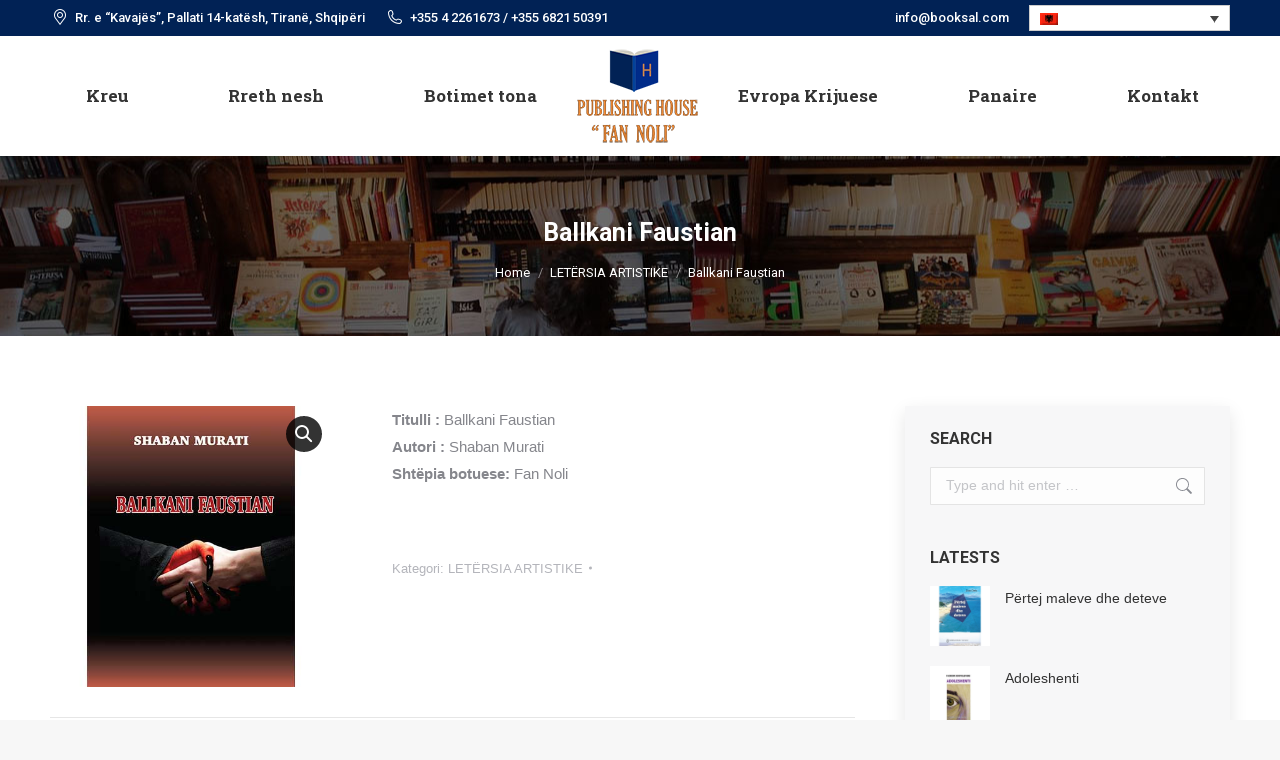

--- FILE ---
content_type: text/html; charset=UTF-8
request_url: https://booksal.com/index.php/product/ballkani-faustian/
body_size: 15716
content:
<!DOCTYPE html>
<!--[if !(IE 6) | !(IE 7) | !(IE 8)  ]><!-->
<html lang="sq" class="no-js">
<!--<![endif]-->
<head>
	<meta charset="UTF-8" />
		<meta name="viewport" content="width=device-width, initial-scale=1, maximum-scale=1, user-scalable=0">
		<meta name="theme-color" content="#cc752d"/>	<link rel="profile" href="https://gmpg.org/xfn/11" />
	<meta name='robots' content='index, follow, max-image-preview:large, max-snippet:-1, max-video-preview:-1' />
<link rel="alternate" hreflang="sq" href="https://booksal.com/index.php/product/ballkani-faustian/" />
<link rel="alternate" hreflang="en" href="https://booksal.com/index.php/product/ballkani-faustian/?lang=en" />
<link rel="alternate" hreflang="x-default" href="https://booksal.com/index.php/product/ballkani-faustian/" />

	<!-- This site is optimized with the Yoast SEO plugin v26.7 - https://yoast.com/wordpress/plugins/seo/ -->
	<title>Ballkani Faustian - BOOKSAL Publishing House Fan Noli - publishing house in albania , shtepi botuese ne shqiperi , shtepia botuese fan Noli , Rexhep Hida</title>
	<link rel="canonical" href="https://booksal.com/index.php/product/ballkani-faustian/" />
	<meta property="og:locale" content="sq_AL" />
	<meta property="og:type" content="article" />
	<meta property="og:title" content="Ballkani Faustian - BOOKSAL Publishing House Fan Noli - publishing house in albania , shtepi botuese ne shqiperi , shtepia botuese fan Noli , Rexhep Hida" />
	<meta property="og:description" content="Titulli : Ballkani Faustian Autori : Shaban Murati Shtëpia botuese: Fan Noli  &nbsp;" />
	<meta property="og:url" content="https://booksal.com/index.php/product/ballkani-faustian/" />
	<meta property="og:site_name" content="BOOKSAL Publishing House Fan Noli - publishing house in albania , shtepi botuese ne shqiperi , shtepia botuese fan Noli , Rexhep Hida" />
	<meta property="article:modified_time" content="2018-05-15T08:00:27+00:00" />
	<meta property="og:image" content="https://booksal.com/wp-content/uploads/2018/05/6.jpg" />
	<meta property="og:image:width" content="450" />
	<meta property="og:image:height" content="450" />
	<meta property="og:image:type" content="image/jpeg" />
	<meta name="twitter:card" content="summary_large_image" />
	<script type="application/ld+json" class="yoast-schema-graph">{"@context":"https://schema.org","@graph":[{"@type":"WebPage","@id":"https://booksal.com/index.php/product/ballkani-faustian/","url":"https://booksal.com/index.php/product/ballkani-faustian/","name":"Ballkani Faustian - BOOKSAL Publishing House Fan Noli - publishing house in albania , shtepi botuese ne shqiperi , shtepia botuese fan Noli , Rexhep Hida","isPartOf":{"@id":"https://booksal.com/#website"},"primaryImageOfPage":{"@id":"https://booksal.com/index.php/product/ballkani-faustian/#primaryimage"},"image":{"@id":"https://booksal.com/index.php/product/ballkani-faustian/#primaryimage"},"thumbnailUrl":"https://booksal.com/wp-content/uploads/2018/05/6.jpg","datePublished":"2018-05-15T07:58:33+00:00","dateModified":"2018-05-15T08:00:27+00:00","breadcrumb":{"@id":"https://booksal.com/index.php/product/ballkani-faustian/#breadcrumb"},"inLanguage":"sq","potentialAction":[{"@type":"ReadAction","target":["https://booksal.com/index.php/product/ballkani-faustian/"]}]},{"@type":"ImageObject","inLanguage":"sq","@id":"https://booksal.com/index.php/product/ballkani-faustian/#primaryimage","url":"https://booksal.com/wp-content/uploads/2018/05/6.jpg","contentUrl":"https://booksal.com/wp-content/uploads/2018/05/6.jpg","width":450,"height":450},{"@type":"BreadcrumbList","@id":"https://booksal.com/index.php/product/ballkani-faustian/#breadcrumb","itemListElement":[{"@type":"ListItem","position":1,"name":"Home","item":"https://booksal.com/"},{"@type":"ListItem","position":2,"name":"Shop","item":"https://booksal.com/index.php/shop/?lang=en"},{"@type":"ListItem","position":3,"name":"Ballkani Faustian"}]},{"@type":"WebSite","@id":"https://booksal.com/#website","url":"https://booksal.com/","name":"BOOKSAL Publishing House Fan Noli - publishing house in albania , shtepi botuese ne shqiperi , shtepia botuese fan Noli , Rexhep Hida","description":"Publishing House Fan Noli - publishing house in albania , shtepi botuese ne shqiperi , shtepia botuese Fan Noli , Rexhep Hida","potentialAction":[{"@type":"SearchAction","target":{"@type":"EntryPoint","urlTemplate":"https://booksal.com/?s={search_term_string}"},"query-input":{"@type":"PropertyValueSpecification","valueRequired":true,"valueName":"search_term_string"}}],"inLanguage":"sq"}]}</script>
	<!-- / Yoast SEO plugin. -->


<link rel='dns-prefetch' href='//fonts.googleapis.com' />
<link rel="alternate" type="application/rss+xml" title="BOOKSAL Publishing House Fan Noli - publishing house in albania , shtepi botuese ne shqiperi , shtepia botuese fan Noli , Rexhep Hida &raquo; Prurje" href="https://booksal.com/index.php/feed/" />
<link rel="alternate" title="oEmbed (JSON)" type="application/json+oembed" href="https://booksal.com/index.php/wp-json/oembed/1.0/embed?url=https%3A%2F%2Fbooksal.com%2Findex.php%2Fproduct%2Fballkani-faustian%2F" />
<link rel="alternate" title="oEmbed (XML)" type="text/xml+oembed" href="https://booksal.com/index.php/wp-json/oembed/1.0/embed?url=https%3A%2F%2Fbooksal.com%2Findex.php%2Fproduct%2Fballkani-faustian%2F&#038;format=xml" />
<style id='wp-img-auto-sizes-contain-inline-css'>
img:is([sizes=auto i],[sizes^="auto," i]){contain-intrinsic-size:3000px 1500px}
/*# sourceURL=wp-img-auto-sizes-contain-inline-css */
</style>
<style id='wp-emoji-styles-inline-css'>

	img.wp-smiley, img.emoji {
		display: inline !important;
		border: none !important;
		box-shadow: none !important;
		height: 1em !important;
		width: 1em !important;
		margin: 0 0.07em !important;
		vertical-align: -0.1em !important;
		background: none !important;
		padding: 0 !important;
	}
/*# sourceURL=wp-emoji-styles-inline-css */
</style>
<link rel='stylesheet' id='wp-block-library-css' href='https://booksal.com/wp-includes/css/dist/block-library/style.min.css?ver=6.9' media='all' />
<link rel='stylesheet' id='wc-blocks-style-css' href='https://booksal.com/wp-content/plugins/woocommerce/assets/client/blocks/wc-blocks.css?ver=wc-10.4.3' media='all' />
<style id='global-styles-inline-css'>
:root{--wp--preset--aspect-ratio--square: 1;--wp--preset--aspect-ratio--4-3: 4/3;--wp--preset--aspect-ratio--3-4: 3/4;--wp--preset--aspect-ratio--3-2: 3/2;--wp--preset--aspect-ratio--2-3: 2/3;--wp--preset--aspect-ratio--16-9: 16/9;--wp--preset--aspect-ratio--9-16: 9/16;--wp--preset--color--black: #000000;--wp--preset--color--cyan-bluish-gray: #abb8c3;--wp--preset--color--white: #FFF;--wp--preset--color--pale-pink: #f78da7;--wp--preset--color--vivid-red: #cf2e2e;--wp--preset--color--luminous-vivid-orange: #ff6900;--wp--preset--color--luminous-vivid-amber: #fcb900;--wp--preset--color--light-green-cyan: #7bdcb5;--wp--preset--color--vivid-green-cyan: #00d084;--wp--preset--color--pale-cyan-blue: #8ed1fc;--wp--preset--color--vivid-cyan-blue: #0693e3;--wp--preset--color--vivid-purple: #9b51e0;--wp--preset--color--accent: #cc752d;--wp--preset--color--dark-gray: #111;--wp--preset--color--light-gray: #767676;--wp--preset--gradient--vivid-cyan-blue-to-vivid-purple: linear-gradient(135deg,rgb(6,147,227) 0%,rgb(155,81,224) 100%);--wp--preset--gradient--light-green-cyan-to-vivid-green-cyan: linear-gradient(135deg,rgb(122,220,180) 0%,rgb(0,208,130) 100%);--wp--preset--gradient--luminous-vivid-amber-to-luminous-vivid-orange: linear-gradient(135deg,rgb(252,185,0) 0%,rgb(255,105,0) 100%);--wp--preset--gradient--luminous-vivid-orange-to-vivid-red: linear-gradient(135deg,rgb(255,105,0) 0%,rgb(207,46,46) 100%);--wp--preset--gradient--very-light-gray-to-cyan-bluish-gray: linear-gradient(135deg,rgb(238,238,238) 0%,rgb(169,184,195) 100%);--wp--preset--gradient--cool-to-warm-spectrum: linear-gradient(135deg,rgb(74,234,220) 0%,rgb(151,120,209) 20%,rgb(207,42,186) 40%,rgb(238,44,130) 60%,rgb(251,105,98) 80%,rgb(254,248,76) 100%);--wp--preset--gradient--blush-light-purple: linear-gradient(135deg,rgb(255,206,236) 0%,rgb(152,150,240) 100%);--wp--preset--gradient--blush-bordeaux: linear-gradient(135deg,rgb(254,205,165) 0%,rgb(254,45,45) 50%,rgb(107,0,62) 100%);--wp--preset--gradient--luminous-dusk: linear-gradient(135deg,rgb(255,203,112) 0%,rgb(199,81,192) 50%,rgb(65,88,208) 100%);--wp--preset--gradient--pale-ocean: linear-gradient(135deg,rgb(255,245,203) 0%,rgb(182,227,212) 50%,rgb(51,167,181) 100%);--wp--preset--gradient--electric-grass: linear-gradient(135deg,rgb(202,248,128) 0%,rgb(113,206,126) 100%);--wp--preset--gradient--midnight: linear-gradient(135deg,rgb(2,3,129) 0%,rgb(40,116,252) 100%);--wp--preset--font-size--small: 13px;--wp--preset--font-size--medium: 20px;--wp--preset--font-size--large: 36px;--wp--preset--font-size--x-large: 42px;--wp--preset--spacing--20: 0.44rem;--wp--preset--spacing--30: 0.67rem;--wp--preset--spacing--40: 1rem;--wp--preset--spacing--50: 1.5rem;--wp--preset--spacing--60: 2.25rem;--wp--preset--spacing--70: 3.38rem;--wp--preset--spacing--80: 5.06rem;--wp--preset--shadow--natural: 6px 6px 9px rgba(0, 0, 0, 0.2);--wp--preset--shadow--deep: 12px 12px 50px rgba(0, 0, 0, 0.4);--wp--preset--shadow--sharp: 6px 6px 0px rgba(0, 0, 0, 0.2);--wp--preset--shadow--outlined: 6px 6px 0px -3px rgb(255, 255, 255), 6px 6px rgb(0, 0, 0);--wp--preset--shadow--crisp: 6px 6px 0px rgb(0, 0, 0);}:where(.is-layout-flex){gap: 0.5em;}:where(.is-layout-grid){gap: 0.5em;}body .is-layout-flex{display: flex;}.is-layout-flex{flex-wrap: wrap;align-items: center;}.is-layout-flex > :is(*, div){margin: 0;}body .is-layout-grid{display: grid;}.is-layout-grid > :is(*, div){margin: 0;}:where(.wp-block-columns.is-layout-flex){gap: 2em;}:where(.wp-block-columns.is-layout-grid){gap: 2em;}:where(.wp-block-post-template.is-layout-flex){gap: 1.25em;}:where(.wp-block-post-template.is-layout-grid){gap: 1.25em;}.has-black-color{color: var(--wp--preset--color--black) !important;}.has-cyan-bluish-gray-color{color: var(--wp--preset--color--cyan-bluish-gray) !important;}.has-white-color{color: var(--wp--preset--color--white) !important;}.has-pale-pink-color{color: var(--wp--preset--color--pale-pink) !important;}.has-vivid-red-color{color: var(--wp--preset--color--vivid-red) !important;}.has-luminous-vivid-orange-color{color: var(--wp--preset--color--luminous-vivid-orange) !important;}.has-luminous-vivid-amber-color{color: var(--wp--preset--color--luminous-vivid-amber) !important;}.has-light-green-cyan-color{color: var(--wp--preset--color--light-green-cyan) !important;}.has-vivid-green-cyan-color{color: var(--wp--preset--color--vivid-green-cyan) !important;}.has-pale-cyan-blue-color{color: var(--wp--preset--color--pale-cyan-blue) !important;}.has-vivid-cyan-blue-color{color: var(--wp--preset--color--vivid-cyan-blue) !important;}.has-vivid-purple-color{color: var(--wp--preset--color--vivid-purple) !important;}.has-black-background-color{background-color: var(--wp--preset--color--black) !important;}.has-cyan-bluish-gray-background-color{background-color: var(--wp--preset--color--cyan-bluish-gray) !important;}.has-white-background-color{background-color: var(--wp--preset--color--white) !important;}.has-pale-pink-background-color{background-color: var(--wp--preset--color--pale-pink) !important;}.has-vivid-red-background-color{background-color: var(--wp--preset--color--vivid-red) !important;}.has-luminous-vivid-orange-background-color{background-color: var(--wp--preset--color--luminous-vivid-orange) !important;}.has-luminous-vivid-amber-background-color{background-color: var(--wp--preset--color--luminous-vivid-amber) !important;}.has-light-green-cyan-background-color{background-color: var(--wp--preset--color--light-green-cyan) !important;}.has-vivid-green-cyan-background-color{background-color: var(--wp--preset--color--vivid-green-cyan) !important;}.has-pale-cyan-blue-background-color{background-color: var(--wp--preset--color--pale-cyan-blue) !important;}.has-vivid-cyan-blue-background-color{background-color: var(--wp--preset--color--vivid-cyan-blue) !important;}.has-vivid-purple-background-color{background-color: var(--wp--preset--color--vivid-purple) !important;}.has-black-border-color{border-color: var(--wp--preset--color--black) !important;}.has-cyan-bluish-gray-border-color{border-color: var(--wp--preset--color--cyan-bluish-gray) !important;}.has-white-border-color{border-color: var(--wp--preset--color--white) !important;}.has-pale-pink-border-color{border-color: var(--wp--preset--color--pale-pink) !important;}.has-vivid-red-border-color{border-color: var(--wp--preset--color--vivid-red) !important;}.has-luminous-vivid-orange-border-color{border-color: var(--wp--preset--color--luminous-vivid-orange) !important;}.has-luminous-vivid-amber-border-color{border-color: var(--wp--preset--color--luminous-vivid-amber) !important;}.has-light-green-cyan-border-color{border-color: var(--wp--preset--color--light-green-cyan) !important;}.has-vivid-green-cyan-border-color{border-color: var(--wp--preset--color--vivid-green-cyan) !important;}.has-pale-cyan-blue-border-color{border-color: var(--wp--preset--color--pale-cyan-blue) !important;}.has-vivid-cyan-blue-border-color{border-color: var(--wp--preset--color--vivid-cyan-blue) !important;}.has-vivid-purple-border-color{border-color: var(--wp--preset--color--vivid-purple) !important;}.has-vivid-cyan-blue-to-vivid-purple-gradient-background{background: var(--wp--preset--gradient--vivid-cyan-blue-to-vivid-purple) !important;}.has-light-green-cyan-to-vivid-green-cyan-gradient-background{background: var(--wp--preset--gradient--light-green-cyan-to-vivid-green-cyan) !important;}.has-luminous-vivid-amber-to-luminous-vivid-orange-gradient-background{background: var(--wp--preset--gradient--luminous-vivid-amber-to-luminous-vivid-orange) !important;}.has-luminous-vivid-orange-to-vivid-red-gradient-background{background: var(--wp--preset--gradient--luminous-vivid-orange-to-vivid-red) !important;}.has-very-light-gray-to-cyan-bluish-gray-gradient-background{background: var(--wp--preset--gradient--very-light-gray-to-cyan-bluish-gray) !important;}.has-cool-to-warm-spectrum-gradient-background{background: var(--wp--preset--gradient--cool-to-warm-spectrum) !important;}.has-blush-light-purple-gradient-background{background: var(--wp--preset--gradient--blush-light-purple) !important;}.has-blush-bordeaux-gradient-background{background: var(--wp--preset--gradient--blush-bordeaux) !important;}.has-luminous-dusk-gradient-background{background: var(--wp--preset--gradient--luminous-dusk) !important;}.has-pale-ocean-gradient-background{background: var(--wp--preset--gradient--pale-ocean) !important;}.has-electric-grass-gradient-background{background: var(--wp--preset--gradient--electric-grass) !important;}.has-midnight-gradient-background{background: var(--wp--preset--gradient--midnight) !important;}.has-small-font-size{font-size: var(--wp--preset--font-size--small) !important;}.has-medium-font-size{font-size: var(--wp--preset--font-size--medium) !important;}.has-large-font-size{font-size: var(--wp--preset--font-size--large) !important;}.has-x-large-font-size{font-size: var(--wp--preset--font-size--x-large) !important;}
/*# sourceURL=global-styles-inline-css */
</style>

<style id='classic-theme-styles-inline-css'>
/*! This file is auto-generated */
.wp-block-button__link{color:#fff;background-color:#32373c;border-radius:9999px;box-shadow:none;text-decoration:none;padding:calc(.667em + 2px) calc(1.333em + 2px);font-size:1.125em}.wp-block-file__button{background:#32373c;color:#fff;text-decoration:none}
/*# sourceURL=/wp-includes/css/classic-themes.min.css */
</style>
<link rel='stylesheet' id='photoswipe-css' href='https://booksal.com/wp-content/plugins/woocommerce/assets/css/photoswipe/photoswipe.min.css?ver=10.4.3' media='all' />
<link rel='stylesheet' id='photoswipe-default-skin-css' href='https://booksal.com/wp-content/plugins/woocommerce/assets/css/photoswipe/default-skin/default-skin.min.css?ver=10.4.3' media='all' />
<style id='woocommerce-inline-inline-css'>
.woocommerce form .form-row .required { visibility: visible; }
/*# sourceURL=woocommerce-inline-inline-css */
</style>
<link rel='stylesheet' id='wpml-legacy-dropdown-click-0-css' href='https://booksal.com/wp-content/plugins/sitepress-multilingual-cms/templates/language-switchers/legacy-dropdown-click/style.min.css?ver=1' media='all' />
<link rel='stylesheet' id='cms-navigation-style-base-css' href='https://booksal.com/wp-content/plugins/wpml-cms-nav/res/css/cms-navigation-base.css?ver=1.5.5' media='screen' />
<link rel='stylesheet' id='cms-navigation-style-css' href='https://booksal.com/wp-content/plugins/wpml-cms-nav/res/css/cms-navigation.css?ver=1.5.5' media='screen' />
<link rel='stylesheet' id='the7-font-css' href='https://booksal.com/wp-content/themes/dt-the7/fonts/icomoon-the7-font/icomoon-the7-font.min.css?ver=12.5.0' media='all' />
<link rel='stylesheet' id='the7-awesome-fonts-css' href='https://booksal.com/wp-content/themes/dt-the7/fonts/FontAwesome/css/all.min.css?ver=12.5.0' media='all' />
<link rel='stylesheet' id='the7-awesome-fonts-back-css' href='https://booksal.com/wp-content/themes/dt-the7/fonts/FontAwesome/back-compat.min.css?ver=12.5.0' media='all' />
<link rel='stylesheet' id='the7-Defaults-css' href='https://booksal.com/wp-content/uploads/smile_fonts/Defaults/Defaults.css?ver=6.9' media='all' />
<link rel='stylesheet' id='dt-web-fonts-css' href='https://fonts.googleapis.com/css?family=Roboto:400,500,600,700%7CRoboto+Slab:400,600,700%7CAbril+Fatface:400,600,700' media='all' />
<link rel='stylesheet' id='dt-main-css' href='https://booksal.com/wp-content/themes/dt-the7/css/main.min.css?ver=12.5.0' media='all' />
<style id='dt-main-inline-css'>
body #load {
  display: block;
  height: 100%;
  overflow: hidden;
  position: fixed;
  width: 100%;
  z-index: 9901;
  opacity: 1;
  visibility: visible;
  transition: all .35s ease-out;
}
.load-wrap {
  width: 100%;
  height: 100%;
  background-position: center center;
  background-repeat: no-repeat;
  text-align: center;
  display: -ms-flexbox;
  display: -ms-flex;
  display: flex;
  -ms-align-items: center;
  -ms-flex-align: center;
  align-items: center;
  -ms-flex-flow: column wrap;
  flex-flow: column wrap;
  -ms-flex-pack: center;
  -ms-justify-content: center;
  justify-content: center;
}
.load-wrap > svg {
  position: absolute;
  top: 50%;
  left: 50%;
  transform: translate(-50%,-50%);
}
#load {
  background: var(--the7-elementor-beautiful-loading-bg,#ffffff);
  --the7-beautiful-spinner-color2: var(--the7-beautiful-spinner-color,rgba(51,51,51,0.3));
}

/*# sourceURL=dt-main-inline-css */
</style>
<link rel='stylesheet' id='the7-custom-scrollbar-css' href='https://booksal.com/wp-content/themes/dt-the7/lib/custom-scrollbar/custom-scrollbar.min.css?ver=12.5.0' media='all' />
<link rel='stylesheet' id='the7-wpbakery-css' href='https://booksal.com/wp-content/themes/dt-the7/css/wpbakery.min.css?ver=12.5.0' media='all' />
<link rel='stylesheet' id='the7pt-static-css' href='https://booksal.com/wp-content/themes/dt-the7/css/post-type.css?ver=12.5.0' media='all' />
<link rel='stylesheet' id='the7-css-vars-css' href='https://booksal.com/wp-content/uploads/the7-css/css-vars.css?ver=6971fb86d324' media='all' />
<link rel='stylesheet' id='dt-custom-css' href='https://booksal.com/wp-content/uploads/the7-css/custom.css?ver=6971fb86d324' media='all' />
<link rel='stylesheet' id='wc-dt-custom-css' href='https://booksal.com/wp-content/uploads/the7-css/compatibility/wc-dt-custom.css?ver=6971fb86d324' media='all' />
<link rel='stylesheet' id='dt-media-css' href='https://booksal.com/wp-content/uploads/the7-css/media.css?ver=6971fb86d324' media='all' />
<link rel='stylesheet' id='the7-mega-menu-css' href='https://booksal.com/wp-content/uploads/the7-css/mega-menu.css?ver=6971fb86d324' media='all' />
<link rel='stylesheet' id='the7pt.less-css' href='https://booksal.com/wp-content/uploads/the7-css/post-type-dynamic.css?ver=6971fb86d324' media='all' />
<link rel='stylesheet' id='style-css' href='https://booksal.com/wp-content/themes/dt-the7/style.css?ver=12.5.0' media='all' />
<script src="https://booksal.com/wp-includes/js/jquery/jquery.min.js?ver=3.7.1" id="jquery-core-js"></script>
<script src="https://booksal.com/wp-includes/js/jquery/jquery-migrate.min.js?ver=3.4.1" id="jquery-migrate-js"></script>
<script id="wpml-cookie-js-extra">
var wpml_cookies = {"wp-wpml_current_language":{"value":"sq","expires":1,"path":"/"}};
var wpml_cookies = {"wp-wpml_current_language":{"value":"sq","expires":1,"path":"/"}};
//# sourceURL=wpml-cookie-js-extra
</script>
<script src="https://booksal.com/wp-content/plugins/sitepress-multilingual-cms/res/js/cookies/language-cookie.js?ver=474000" id="wpml-cookie-js" defer data-wp-strategy="defer"></script>
<script src="https://booksal.com/wp-content/plugins/woocommerce/assets/js/jquery-blockui/jquery.blockUI.min.js?ver=2.7.0-wc.10.4.3" id="wc-jquery-blockui-js" data-wp-strategy="defer"></script>
<script id="wc-add-to-cart-js-extra">
var wc_add_to_cart_params = {"ajax_url":"/wp-admin/admin-ajax.php","wc_ajax_url":"/?wc-ajax=%%endpoint%%","i18n_view_cart":"View cart","cart_url":"https://booksal.com/index.php/cart/?lang=en","is_cart":"","cart_redirect_after_add":"no"};
//# sourceURL=wc-add-to-cart-js-extra
</script>
<script src="https://booksal.com/wp-content/plugins/woocommerce/assets/js/frontend/add-to-cart.min.js?ver=10.4.3" id="wc-add-to-cart-js" data-wp-strategy="defer"></script>
<script src="https://booksal.com/wp-content/plugins/woocommerce/assets/js/zoom/jquery.zoom.min.js?ver=1.7.21-wc.10.4.3" id="wc-zoom-js" defer data-wp-strategy="defer"></script>
<script src="https://booksal.com/wp-content/plugins/woocommerce/assets/js/flexslider/jquery.flexslider.min.js?ver=2.7.2-wc.10.4.3" id="wc-flexslider-js" defer data-wp-strategy="defer"></script>
<script src="https://booksal.com/wp-content/plugins/woocommerce/assets/js/photoswipe/photoswipe.min.js?ver=4.1.1-wc.10.4.3" id="wc-photoswipe-js" defer data-wp-strategy="defer"></script>
<script src="https://booksal.com/wp-content/plugins/woocommerce/assets/js/photoswipe/photoswipe-ui-default.min.js?ver=4.1.1-wc.10.4.3" id="wc-photoswipe-ui-default-js" defer data-wp-strategy="defer"></script>
<script id="wc-single-product-js-extra">
var wc_single_product_params = {"i18n_required_rating_text":"Ju lutemi, p\u00ebrzgjidhni nj\u00eb vler\u00ebsim","i18n_rating_options":["1 nga 5 yje","2 nga 5 yje","3 nga 5 yje","4 nga 5 yje","5 nga 5 yje"],"i18n_product_gallery_trigger_text":"Shihni galeri figurash n\u00eb m\u00ebnyr\u00ebn \u201cSa krejt ekrani\u201d","review_rating_required":"yes","flexslider":{"rtl":false,"animation":"slide","smoothHeight":true,"directionNav":false,"controlNav":"thumbnails","slideshow":false,"animationSpeed":500,"animationLoop":false,"allowOneSlide":false},"zoom_enabled":"1","zoom_options":[],"photoswipe_enabled":"1","photoswipe_options":{"shareEl":false,"closeOnScroll":false,"history":false,"hideAnimationDuration":0,"showAnimationDuration":0},"flexslider_enabled":"1"};
//# sourceURL=wc-single-product-js-extra
</script>
<script src="https://booksal.com/wp-content/plugins/woocommerce/assets/js/frontend/single-product.min.js?ver=10.4.3" id="wc-single-product-js" defer data-wp-strategy="defer"></script>
<script src="https://booksal.com/wp-content/plugins/woocommerce/assets/js/js-cookie/js.cookie.min.js?ver=2.1.4-wc.10.4.3" id="wc-js-cookie-js" defer data-wp-strategy="defer"></script>
<script id="woocommerce-js-extra">
var woocommerce_params = {"ajax_url":"/wp-admin/admin-ajax.php","wc_ajax_url":"/?wc-ajax=%%endpoint%%","i18n_password_show":"Shfaqe fjal\u00ebkalimin","i18n_password_hide":"Fshihe fjal\u00ebkalimin"};
//# sourceURL=woocommerce-js-extra
</script>
<script src="https://booksal.com/wp-content/plugins/woocommerce/assets/js/frontend/woocommerce.min.js?ver=10.4.3" id="woocommerce-js" defer data-wp-strategy="defer"></script>
<script src="https://booksal.com/wp-content/plugins/sitepress-multilingual-cms/templates/language-switchers/legacy-dropdown-click/script.min.js?ver=1" id="wpml-legacy-dropdown-click-0-js"></script>
<script src="https://booksal.com/wp-content/plugins/js_composer/assets/js/vendors/woocommerce-add-to-cart.js?ver=8.4.1" id="vc_woocommerce-add-to-cart-js-js"></script>
<script id="dt-above-fold-js-extra">
var dtLocal = {"themeUrl":"https://booksal.com/wp-content/themes/dt-the7","passText":"To view this protected post, enter the password below:","moreButtonText":{"loading":"Loading...","loadMore":"Load more"},"postID":"923","ajaxurl":"https://booksal.com/wp-admin/admin-ajax.php","REST":{"baseUrl":"https://booksal.com/index.php/wp-json/the7/v1","endpoints":{"sendMail":"/send-mail"}},"contactMessages":{"required":"One or more fields have an error. Please check and try again.","terms":"Please accept the privacy policy.","fillTheCaptchaError":"Please, fill the captcha."},"captchaSiteKey":"","ajaxNonce":"d19dddcb16","pageData":"","themeSettings":{"smoothScroll":"off","lazyLoading":false,"desktopHeader":{"height":100},"ToggleCaptionEnabled":"disabled","ToggleCaption":"Navigation","floatingHeader":{"showAfter":94,"showMenu":true,"height":60,"logo":{"showLogo":true,"html":"\u003Cimg class=\" preload-me\" src=\"https://booksal.com/wp-content/uploads/2018/03/Untitled-3.png\" srcset=\"https://booksal.com/wp-content/uploads/2018/03/Untitled-3.png 150w\" width=\"150\" height=\"150\"   sizes=\"150px\" alt=\"BOOKSAL Publishing House Fan Noli - publishing house in albania , shtepi botuese ne shqiperi , shtepia botuese fan Noli , Rexhep Hida\" /\u003E","url":"https://booksal.com/"}},"topLine":{"floatingTopLine":{"logo":{"showLogo":false,"html":""}}},"mobileHeader":{"firstSwitchPoint":990,"secondSwitchPoint":778,"firstSwitchPointHeight":90,"secondSwitchPointHeight":60,"mobileToggleCaptionEnabled":"disabled","mobileToggleCaption":"Menu"},"stickyMobileHeaderFirstSwitch":{"logo":{"html":"\u003Cimg class=\" preload-me\" src=\"https://booksal.com/wp-content/uploads/2018/05/booksal1.png\" srcset=\"https://booksal.com/wp-content/uploads/2018/05/booksal1.png 130w\" width=\"130\" height=\"100\"   sizes=\"130px\" alt=\"BOOKSAL Publishing House Fan Noli - publishing house in albania , shtepi botuese ne shqiperi , shtepia botuese fan Noli , Rexhep Hida\" /\u003E"}},"stickyMobileHeaderSecondSwitch":{"logo":{"html":"\u003Cimg class=\" preload-me\" src=\"https://booksal.com/wp-content/uploads/2018/05/booksal-logo-mobile.png\" srcset=\"https://booksal.com/wp-content/uploads/2018/05/booksal-logo-mobile.png 104w\" width=\"104\" height=\"80\"   sizes=\"104px\" alt=\"BOOKSAL Publishing House Fan Noli - publishing house in albania , shtepi botuese ne shqiperi , shtepia botuese fan Noli , Rexhep Hida\" /\u003E"}},"sidebar":{"switchPoint":990},"boxedWidth":"1340px"},"VCMobileScreenWidth":"768","wcCartFragmentHash":"f1cc16bec13d1ca2e0a1608b90a85418"};
var dtShare = {"shareButtonText":{"facebook":"Share on Facebook","twitter":"Share on X","pinterest":"Pin it","linkedin":"Share on Linkedin","whatsapp":"Share on Whatsapp"},"overlayOpacity":"85"};
//# sourceURL=dt-above-fold-js-extra
</script>
<script src="https://booksal.com/wp-content/themes/dt-the7/js/above-the-fold.min.js?ver=12.5.0" id="dt-above-fold-js"></script>
<script src="https://booksal.com/wp-content/themes/dt-the7/js/compatibility/woocommerce/woocommerce.min.js?ver=12.5.0" id="dt-woocommerce-js"></script>
<script></script><link rel="https://api.w.org/" href="https://booksal.com/index.php/wp-json/" /><link rel="alternate" title="JSON" type="application/json" href="https://booksal.com/index.php/wp-json/wp/v2/product/923" /><link rel="EditURI" type="application/rsd+xml" title="RSD" href="https://booksal.com/xmlrpc.php?rsd" />
<meta name="generator" content="WordPress 6.9" />
<meta name="generator" content="WooCommerce 10.4.3" />
<link rel='shortlink' href='https://booksal.com/?p=923' />
<meta name="generator" content="WPML ver:4.7.4 stt:49,1;" />
	<noscript><style>.woocommerce-product-gallery{ opacity: 1 !important; }</style></noscript>
	<meta name="generator" content="Powered by WPBakery Page Builder - drag and drop page builder for WordPress."/>
<meta name="generator" content="Powered by Slider Revolution 6.7.34 - responsive, Mobile-Friendly Slider Plugin for WordPress with comfortable drag and drop interface." />
<script type="text/javascript" id="the7-loader-script">
document.addEventListener("DOMContentLoaded", function(event) {
	var load = document.getElementById("load");
	if(!load.classList.contains('loader-removed')){
		var removeLoading = setTimeout(function() {
			load.className += " loader-removed";
		}, 300);
	}
});
</script>
		<link rel="icon" href="https://booksal.com/wp-content/uploads/2018/05/cropped-shtepia-botuese-Fan-Noli-32x32.png" sizes="32x32" />
<link rel="icon" href="https://booksal.com/wp-content/uploads/2018/05/cropped-shtepia-botuese-Fan-Noli-192x192.png" sizes="192x192" />
<link rel="apple-touch-icon" href="https://booksal.com/wp-content/uploads/2018/05/cropped-shtepia-botuese-Fan-Noli-180x180.png" />
<meta name="msapplication-TileImage" content="https://booksal.com/wp-content/uploads/2018/05/cropped-shtepia-botuese-Fan-Noli-270x270.png" />
<script>function setREVStartSize(e){
			//window.requestAnimationFrame(function() {
				window.RSIW = window.RSIW===undefined ? window.innerWidth : window.RSIW;
				window.RSIH = window.RSIH===undefined ? window.innerHeight : window.RSIH;
				try {
					var pw = document.getElementById(e.c).parentNode.offsetWidth,
						newh;
					pw = pw===0 || isNaN(pw) || (e.l=="fullwidth" || e.layout=="fullwidth") ? window.RSIW : pw;
					e.tabw = e.tabw===undefined ? 0 : parseInt(e.tabw);
					e.thumbw = e.thumbw===undefined ? 0 : parseInt(e.thumbw);
					e.tabh = e.tabh===undefined ? 0 : parseInt(e.tabh);
					e.thumbh = e.thumbh===undefined ? 0 : parseInt(e.thumbh);
					e.tabhide = e.tabhide===undefined ? 0 : parseInt(e.tabhide);
					e.thumbhide = e.thumbhide===undefined ? 0 : parseInt(e.thumbhide);
					e.mh = e.mh===undefined || e.mh=="" || e.mh==="auto" ? 0 : parseInt(e.mh,0);
					if(e.layout==="fullscreen" || e.l==="fullscreen")
						newh = Math.max(e.mh,window.RSIH);
					else{
						e.gw = Array.isArray(e.gw) ? e.gw : [e.gw];
						for (var i in e.rl) if (e.gw[i]===undefined || e.gw[i]===0) e.gw[i] = e.gw[i-1];
						e.gh = e.el===undefined || e.el==="" || (Array.isArray(e.el) && e.el.length==0)? e.gh : e.el;
						e.gh = Array.isArray(e.gh) ? e.gh : [e.gh];
						for (var i in e.rl) if (e.gh[i]===undefined || e.gh[i]===0) e.gh[i] = e.gh[i-1];
											
						var nl = new Array(e.rl.length),
							ix = 0,
							sl;
						e.tabw = e.tabhide>=pw ? 0 : e.tabw;
						e.thumbw = e.thumbhide>=pw ? 0 : e.thumbw;
						e.tabh = e.tabhide>=pw ? 0 : e.tabh;
						e.thumbh = e.thumbhide>=pw ? 0 : e.thumbh;
						for (var i in e.rl) nl[i] = e.rl[i]<window.RSIW ? 0 : e.rl[i];
						sl = nl[0];
						for (var i in nl) if (sl>nl[i] && nl[i]>0) { sl = nl[i]; ix=i;}
						var m = pw>(e.gw[ix]+e.tabw+e.thumbw) ? 1 : (pw-(e.tabw+e.thumbw)) / (e.gw[ix]);
						newh =  (e.gh[ix] * m) + (e.tabh + e.thumbh);
					}
					var el = document.getElementById(e.c);
					if (el!==null && el) el.style.height = newh+"px";
					el = document.getElementById(e.c+"_wrapper");
					if (el!==null && el) {
						el.style.height = newh+"px";
						el.style.display = "block";
					}
				} catch(e){
					console.log("Failure at Presize of Slider:" + e)
				}
			//});
		  };</script>
<noscript><style> .wpb_animate_when_almost_visible { opacity: 1; }</style></noscript><link rel='stylesheet' id='rs-plugin-settings-css' href='//booksal.com/wp-content/plugins/revslider/sr6/assets/css/rs6.css?ver=6.7.34' media='all' />
<style id='rs-plugin-settings-inline-css'>
#rs-demo-id {}
/*# sourceURL=rs-plugin-settings-inline-css */
</style>
</head>
<body id="the7-body" class="wp-singular product-template-default single single-product postid-923 wp-embed-responsive wp-theme-dt-the7 theme-dt-the7 woocommerce woocommerce-page woocommerce-no-js no-comments dt-responsive-on right-mobile-menu-close-icon ouside-menu-close-icon mobile-hamburger-close-bg-enable mobile-hamburger-close-bg-hover-enable  fade-medium-mobile-menu-close-icon fade-medium-menu-close-icon srcset-enabled btn-flat custom-btn-color custom-btn-hover-color phantom-fade phantom-shadow-decoration phantom-custom-logo-on floating-mobile-menu-icon top-header first-switch-logo-left first-switch-menu-right second-switch-logo-center second-switch-menu-right right-mobile-menu layzr-loading-on popup-message-style the7-ver-12.5.0 dt-fa-compatibility hide-product-title wpb-js-composer js-comp-ver-8.4.1 vc_responsive">
<!-- The7 12.5.0 -->
<div id="load" class="spinner-loader">
	<div class="load-wrap"><style type="text/css">
    [class*="the7-spinner-animate-"]{
        animation: spinner-animation 1s cubic-bezier(1,1,1,1) infinite;
        x:46.5px;
        y:40px;
        width:7px;
        height:20px;
        fill:var(--the7-beautiful-spinner-color2);
        opacity: 0.2;
    }
    .the7-spinner-animate-2{
        animation-delay: 0.083s;
    }
    .the7-spinner-animate-3{
        animation-delay: 0.166s;
    }
    .the7-spinner-animate-4{
         animation-delay: 0.25s;
    }
    .the7-spinner-animate-5{
         animation-delay: 0.33s;
    }
    .the7-spinner-animate-6{
         animation-delay: 0.416s;
    }
    .the7-spinner-animate-7{
         animation-delay: 0.5s;
    }
    .the7-spinner-animate-8{
         animation-delay: 0.58s;
    }
    .the7-spinner-animate-9{
         animation-delay: 0.666s;
    }
    .the7-spinner-animate-10{
         animation-delay: 0.75s;
    }
    .the7-spinner-animate-11{
        animation-delay: 0.83s;
    }
    .the7-spinner-animate-12{
        animation-delay: 0.916s;
    }
    @keyframes spinner-animation{
        from {
            opacity: 1;
        }
        to{
            opacity: 0;
        }
    }
</style>
<svg width="75px" height="75px" xmlns="http://www.w3.org/2000/svg" viewBox="0 0 100 100" preserveAspectRatio="xMidYMid">
	<rect class="the7-spinner-animate-1" rx="5" ry="5" transform="rotate(0 50 50) translate(0 -30)"></rect>
	<rect class="the7-spinner-animate-2" rx="5" ry="5" transform="rotate(30 50 50) translate(0 -30)"></rect>
	<rect class="the7-spinner-animate-3" rx="5" ry="5" transform="rotate(60 50 50) translate(0 -30)"></rect>
	<rect class="the7-spinner-animate-4" rx="5" ry="5" transform="rotate(90 50 50) translate(0 -30)"></rect>
	<rect class="the7-spinner-animate-5" rx="5" ry="5" transform="rotate(120 50 50) translate(0 -30)"></rect>
	<rect class="the7-spinner-animate-6" rx="5" ry="5" transform="rotate(150 50 50) translate(0 -30)"></rect>
	<rect class="the7-spinner-animate-7" rx="5" ry="5" transform="rotate(180 50 50) translate(0 -30)"></rect>
	<rect class="the7-spinner-animate-8" rx="5" ry="5" transform="rotate(210 50 50) translate(0 -30)"></rect>
	<rect class="the7-spinner-animate-9" rx="5" ry="5" transform="rotate(240 50 50) translate(0 -30)"></rect>
	<rect class="the7-spinner-animate-10" rx="5" ry="5" transform="rotate(270 50 50) translate(0 -30)"></rect>
	<rect class="the7-spinner-animate-11" rx="5" ry="5" transform="rotate(300 50 50) translate(0 -30)"></rect>
	<rect class="the7-spinner-animate-12" rx="5" ry="5" transform="rotate(330 50 50) translate(0 -30)"></rect>
</svg></div>
</div>
<div id="page" >
	<a class="skip-link screen-reader-text" href="#content">Skip to content</a>

<div class="masthead split-header justify widgets full-height shadow-decoration shadow-mobile-header-decoration small-mobile-menu-icon mobile-menu-icon-bg-on mobile-menu-icon-hover-bg-on dt-parent-menu-clickable show-sub-menu-on-hover show-mobile-logo"  role="banner">

	<div class="top-bar">
	<div class="top-bar-bg" ></div>
	<div class="left-widgets mini-widgets"><span class="mini-contacts address show-on-desktop in-top-bar-left in-menu-second-switch"><i class="fa-fw the7-mw-icon-address"></i>Rr. e “Kavajës”, Pallati 14-katësh, Tiranë, Shqipëri</span><span class="mini-contacts phone show-on-desktop in-top-bar-left in-menu-second-switch"><i class="fa-fw the7-mw-icon-phone"></i>+355 4 2261673 / +355 6821 50391</span></div><div class="right-widgets mini-widgets"><span class="mini-contacts email show-on-desktop in-top-bar-right in-menu-second-switch">info@booksal.com</span><div class="mini-wpml show-on-desktop in-top-bar-right in-menu-second-switch">
<div class="wpml-ls-statics-shortcode_actions wpml-ls wpml-ls-legacy-dropdown-click js-wpml-ls-legacy-dropdown-click">
	<ul>

		<li class="wpml-ls-slot-shortcode_actions wpml-ls-item wpml-ls-item-sq wpml-ls-current-language wpml-ls-first-item wpml-ls-item-legacy-dropdown-click">

			<a href="#" class="js-wpml-ls-item-toggle wpml-ls-item-toggle">
                                                    <img
            class="wpml-ls-flag"
            src="https://booksal.com/wp-content/plugins/sitepress-multilingual-cms/res/flags/sq.png"
            alt="Albanian"
            width=18
            height=12
    /></a>

			<ul class="js-wpml-ls-sub-menu wpml-ls-sub-menu">
				
					<li class="wpml-ls-slot-shortcode_actions wpml-ls-item wpml-ls-item-en wpml-ls-last-item">
						<a href="https://booksal.com/index.php/product/ballkani-faustian/?lang=en" class="wpml-ls-link">
                                                                <img
            class="wpml-ls-flag"
            src="https://booksal.com/wp-content/plugins/sitepress-multilingual-cms/res/flags/en.png"
            alt="English"
            width=18
            height=12
    /></a>
					</li>

							</ul>

		</li>

	</ul>
</div>
</div></div></div>

	<header class="header-bar">

		<div class="branding">
	<div id="site-title" class="assistive-text">BOOKSAL Publishing House Fan Noli &#8211; publishing house in albania , shtepi botuese ne shqiperi , shtepia botuese fan Noli , Rexhep Hida</div>
	<div id="site-description" class="assistive-text">Publishing House Fan Noli &#8211; publishing house in albania , shtepi botuese ne shqiperi , shtepia botuese Fan Noli , Rexhep Hida</div>
	<a class="" href="https://booksal.com/"><img class=" preload-me" src="https://booksal.com/wp-content/uploads/2018/05/booksal1.png" srcset="https://booksal.com/wp-content/uploads/2018/05/booksal1.png 130w" width="130" height="100"   sizes="130px" alt="BOOKSAL Publishing House Fan Noli - publishing house in albania , shtepi botuese ne shqiperi , shtepia botuese fan Noli , Rexhep Hida" /><img class="mobile-logo preload-me" src="https://booksal.com/wp-content/uploads/2018/05/booksal-logo-mobile.png" srcset="https://booksal.com/wp-content/uploads/2018/05/booksal-logo-mobile.png 104w" width="104" height="80"   sizes="104px" alt="BOOKSAL Publishing House Fan Noli - publishing house in albania , shtepi botuese ne shqiperi , shtepia botuese fan Noli , Rexhep Hida" /></a></div>

		<nav class="navigation">

			<ul id="split_left-menu" class="main-nav underline-decoration l-to-r-line outside-item-remove-margin"><li class="menu-item menu-item-type-post_type menu-item-object-post menu-item-home menu-item-145 first depth-0"><a href='https://booksal.com/' data-level='1'><span class="menu-item-text"><span class="menu-text">Kreu</span></span></a></li> <li class="menu-item menu-item-type-post_type menu-item-object-post menu-item-162 depth-0"><a href='https://booksal.com/index.php/rreth-nesh/' data-level='1'><span class="menu-item-text"><span class="menu-text">Rreth nesh</span></span></a></li> <li class="menu-item menu-item-type-post_type menu-item-object-post menu-item-146 last depth-0"><a href='https://booksal.com/index.php/botimet-tona/' data-level='1'><span class="menu-item-text"><span class="menu-text">Botimet tona</span></span></a></li> </ul>
			
		</nav>

		<nav class="navigation">

			<ul id="split_right-menu" class="main-nav underline-decoration l-to-r-line outside-item-remove-margin"><li class="menu-item menu-item-type-post_type menu-item-object-post menu-item-546 first depth-0"><a href='https://booksal.com/index.php/europa-krijuese/' data-level='1'><span class="menu-item-text"><span class="menu-text">Evropa Krijuese</span></span></a></li> <li class="menu-item menu-item-type-post_type menu-item-object-post menu-item-149 depth-0"><a href='https://booksal.com/index.php/panaire/' data-level='1'><span class="menu-item-text"><span class="menu-text">Panaire</span></span></a></li> <li class="menu-item menu-item-type-post_type menu-item-object-post menu-item-150 last depth-0"><a href='https://booksal.com/index.php/kontakt/' data-level='1'><span class="menu-item-text"><span class="menu-text">Kontakt</span></span></a></li> </ul>
			
		</nav>

	</header>

</div>
<div role="navigation" aria-label="Main Menu" class="dt-mobile-header mobile-menu-show-divider">
	<div class="dt-close-mobile-menu-icon" aria-label="Close" role="button" tabindex="0"><div class="close-line-wrap"><span class="close-line"></span><span class="close-line"></span><span class="close-line"></span></div></div>	<ul id="mobile-menu" class="mobile-main-nav">
		<li class="menu-item menu-item-type-post_type menu-item-object-post menu-item-home menu-item-1634 first depth-0"><a href='https://booksal.com/' data-level='1'><span class="menu-item-text"><span class="menu-text">Home</span></span></a></li> <li class="menu-item menu-item-type-post_type menu-item-object-post menu-item-1635 depth-0"><a href='https://booksal.com/index.php/rreth-nesh/' data-level='1'><span class="menu-item-text"><span class="menu-text">Rreth nesh</span></span></a></li> <li class="menu-item menu-item-type-post_type menu-item-object-post menu-item-1636 depth-0"><a href='https://booksal.com/index.php/botimet-tona/' data-level='1'><span class="menu-item-text"><span class="menu-text">Botimet tona</span></span></a></li> <li class="menu-item menu-item-type-post_type menu-item-object-post menu-item-1637 depth-0"><a href='https://booksal.com/index.php/europa-krijuese/' data-level='1'><span class="menu-item-text"><span class="menu-text">Evropa krijuese</span></span></a></li> <li class="menu-item menu-item-type-post_type menu-item-object-post menu-item-1638 depth-0"><a href='https://booksal.com/index.php/panaire/' data-level='1'><span class="menu-item-text"><span class="menu-text">Panaire</span></span></a></li> <li class="menu-item menu-item-type-post_type menu-item-object-post menu-item-1639 last depth-0"><a href='https://booksal.com/index.php/kontakt/' data-level='1'><span class="menu-item-text"><span class="menu-text">Kontakt</span></span></a></li> 	</ul>
	<div class='mobile-mini-widgets-in-menu'></div>
</div>

		<div class="page-title title-center solid-bg page-title-responsive-enabled bg-img-enabled">
			<div class="wf-wrap">

				<div class="page-title-head hgroup"><h2 class="entry-title">Ballkani Faustian</h2></div><div class="page-title-breadcrumbs"><div class="assistive-text">You are here:</div><ol class="breadcrumbs text-small" itemscope itemtype="https://schema.org/BreadcrumbList"><li itemprop="itemListElement" itemscope itemtype="https://schema.org/ListItem"><a itemprop="item" href="https://booksal.com" title="Home"><span itemprop="name">Home</span></a><meta itemprop="position" content="1" /></li><li itemprop="itemListElement" itemscope itemtype="https://schema.org/ListItem"><a itemprop="item" href="https://booksal.com/index.php/product-category/letersiartistike/" title="LETËRSIA ARTISTIKE"><span itemprop="name">LETËRSIA ARTISTIKE</span></a><meta itemprop="position" content="2" /></li><li itemprop="itemListElement" itemscope itemtype="https://schema.org/ListItem"><span itemprop="name">Ballkani Faustian</span><meta itemprop="position" content="3" /></li></ol></div>			</div>
		</div>

		

<div id="main" class="sidebar-right sidebar-divider-off">

	
	<div class="main-gradient"></div>
	<div class="wf-wrap">
	<div class="wf-container-main">

	

			<!-- Content -->
		<div id="content" class="content" role="main">
	
					
			<div class="woocommerce-notices-wrapper"></div><div id="product-923" class="description-off product type-product post-923 status-publish first instock product_cat-letersiartistike has-post-thumbnail shipping-taxable product-type-simple">

	<div class="woocommerce-product-gallery woocommerce-product-gallery--with-images woocommerce-product-gallery--columns-4 images" data-columns="4" style="opacity: 0; transition: opacity .25s ease-in-out;">
	<div class="woocommerce-product-gallery__wrapper">
		<div data-thumb="https://booksal.com/wp-content/uploads/2018/05/6-300x300.jpg" data-thumb-alt="Ballkani Faustian" data-thumb-srcset="https://booksal.com/wp-content/uploads/2018/05/6-300x300.jpg 300w, https://booksal.com/wp-content/uploads/2018/05/6-150x150.jpg 150w, https://booksal.com/wp-content/uploads/2018/05/6-100x100.jpg 100w, https://booksal.com/wp-content/uploads/2018/05/6.jpg 450w"  data-thumb-sizes="(max-width: 200px) 100vw, 200px" class="woocommerce-product-gallery__image"><a href="https://booksal.com/wp-content/uploads/2018/05/6.jpg"><img width="450" height="450" src="https://booksal.com/wp-content/uploads/2018/05/6.jpg" class="wp-post-image" alt="Ballkani Faustian" data-caption="" data-src="https://booksal.com/wp-content/uploads/2018/05/6.jpg" data-large_image="https://booksal.com/wp-content/uploads/2018/05/6.jpg" data-large_image_width="450" data-large_image_height="450" decoding="async" fetchpriority="high" srcset="https://booksal.com/wp-content/uploads/2018/05/6.jpg 450w, https://booksal.com/wp-content/uploads/2018/05/6-150x150.jpg 150w, https://booksal.com/wp-content/uploads/2018/05/6-300x300.jpg 300w, https://booksal.com/wp-content/uploads/2018/05/6-100x100.jpg 100w" sizes="(max-width: 450px) 100vw, 450px" /></a></div>	</div>
</div>

	<div class="summary entry-summary">
		<h1 class="product_title entry-title">Ballkani Faustian</h1><div class="woocommerce-product-details__short-description">
	<p><strong>Titulli : </strong>Ballkani Faustian<br />
<strong>Autori : </strong>Shaban Murati<br />
<strong>Shtëpia botuese: </strong>Fan Noli</p>
<p>&nbsp;</p>
</div>
<div class="product_meta">

	


	<span class="posted_in">Kategori: <a href="https://booksal.com/index.php/product-category/letersiartistike/" rel="tag">LETËRSIA ARTISTIKE</a></span>
	
	
	
</div>
	</div>

	
	<section class="related products">

					<h2>Produkte të afërt</h2>
		
        <ul class="related-product cart-btn-below-img">

			
			                <li>
					                    <a class="product-thumbnail" href="https://booksal.com/index.php/product/the-reprieve/">
						<img width="300" height="300" src="https://booksal.com/wp-content/uploads/2018/05/1-300x300.png" class="attachment-woocommerce_thumbnail size-woocommerce_thumbnail" alt="Pezull" decoding="async" srcset="https://booksal.com/wp-content/uploads/2018/05/1-300x300.png 300w, https://booksal.com/wp-content/uploads/2018/05/1-150x150.png 150w, https://booksal.com/wp-content/uploads/2018/05/1-100x100.png 100w, https://booksal.com/wp-content/uploads/2018/05/1.png 450w" sizes="(max-width: 300px) 100vw, 300px" />                    </a>
                    <div class="product-content">
                        <a class="product-title" href="https://booksal.com/index.php/product/the-reprieve/">
							Pezull                        </a>

                        <span class="price"></span>

						<div class="woo-buttons"><a href="https://booksal.com/index.php/product/the-reprieve/" aria-describedby="woocommerce_loop_add_to_cart_link_describedby_779" data-quantity="1" class="product_type_simple ajax_add_to_cart" data-product_id="779" data-product_sku="" aria-label="Lexoni më tepër rreth “Pezull”" rel="nofollow" data-success_message="">Lexoni më tepër</a>	<span id="woocommerce_loop_add_to_cart_link_describedby_779" class="screen-reader-text">
			</span>
</div>                    </div>
                </li>

			                <li>
					                    <a class="product-thumbnail" href="https://booksal.com/index.php/product/lufta-nuk-ka-fytyre-gruaje/">
						<img width="300" height="300" src="https://booksal.com/wp-content/uploads/2018/05/15-300x300.png" class="attachment-woocommerce_thumbnail size-woocommerce_thumbnail" alt="Lufta nuk ka fytyrë gruaje" decoding="async" srcset="https://booksal.com/wp-content/uploads/2018/05/15-300x300.png 300w, https://booksal.com/wp-content/uploads/2018/05/15-150x150.png 150w, https://booksal.com/wp-content/uploads/2018/05/15-100x100.png 100w, https://booksal.com/wp-content/uploads/2018/05/15.png 450w" sizes="(max-width: 300px) 100vw, 300px" />                    </a>
                    <div class="product-content">
                        <a class="product-title" href="https://booksal.com/index.php/product/lufta-nuk-ka-fytyre-gruaje/">
							Lufta nuk ka fytyrë gruaje                        </a>

                        <span class="price"></span>

						<div class="woo-buttons"><a href="https://booksal.com/index.php/product/lufta-nuk-ka-fytyre-gruaje/" aria-describedby="woocommerce_loop_add_to_cart_link_describedby_712" data-quantity="1" class="product_type_simple ajax_add_to_cart" data-product_id="712" data-product_sku="" aria-label="Lexoni më tepër rreth “Lufta nuk ka fytyrë gruaje”" rel="nofollow" data-success_message="">Lexoni më tepër</a>	<span id="woocommerce_loop_add_to_cart_link_describedby_712" class="screen-reader-text">
			</span>
</div>                    </div>
                </li>

			
        </ul>

	</section>

</div>


		
			</div>
	
	
	<aside id="sidebar" class="sidebar solid-bg sidebar-shadow-decoration">
		<div class="sidebar-content widget-divider-off">
			<section id="search-2" class="widget widget_search"><div class="widget-title">SEARCH</div><form class="searchform" role="search" method="get" action="https://booksal.com/">
    <label for="the7-search" class="screen-reader-text">Search:</label>
    <input type="text" id="the7-search" class="field searchform-s" name="s" value="" placeholder="Type and hit enter &hellip;" />
    <input type="submit" class="assistive-text searchsubmit" value="Go!" />
    <a href="" class="submit"><svg version="1.1" id="Layer_1" xmlns="http://www.w3.org/2000/svg" xmlns:xlink="http://www.w3.org/1999/xlink" x="0px" y="0px" viewBox="0 0 16 16" style="enable-background:new 0 0 16 16;" xml:space="preserve"><path d="M11.7,10.3c2.1-2.9,1.5-7-1.4-9.1s-7-1.5-9.1,1.4s-1.5,7,1.4,9.1c2.3,1.7,5.4,1.7,7.7,0h0c0,0,0.1,0.1,0.1,0.1l3.8,3.8c0.4,0.4,1,0.4,1.4,0s0.4-1,0-1.4l-3.8-3.9C11.8,10.4,11.8,10.4,11.7,10.3L11.7,10.3z M12,6.5c0,3-2.5,5.5-5.5,5.5S1,9.5,1,6.5S3.5,1,6.5,1S12,3.5,12,6.5z"/></svg></a>
<input type='hidden' name='lang' value='sq' /></form>
</section><section id="woocommerce_products-2" class="widget woocommerce widget_products"><div class="widget-title">LATESTS</div><ul class="product_list_widget"><li>
	
	<a href="https://booksal.com/index.php/product/pertej-maleve-dhe-deteve/">
		<img width="300" height="300" src="https://booksal.com/wp-content/uploads/2025/08/pertej-maleve1-300x300.jpg" class="attachment-woocommerce_thumbnail size-woocommerce_thumbnail" alt="Përtej maleve dhe deteve" decoding="async" loading="lazy" srcset="https://booksal.com/wp-content/uploads/2025/08/pertej-maleve1-300x300.jpg 300w, https://booksal.com/wp-content/uploads/2025/08/pertej-maleve1-150x150.jpg 150w, https://booksal.com/wp-content/uploads/2025/08/pertej-maleve1-200x200.jpg 200w, https://booksal.com/wp-content/uploads/2025/08/pertej-maleve1.jpg 600w" sizes="auto, (max-width: 300px) 100vw, 300px" />	</a>

	<span>
		<a href="https://booksal.com/index.php/product/pertej-maleve-dhe-deteve/">
			<span class="product-title">Përtej maleve dhe deteve</span>
		</a>
									
		<span class='price-wrap'>

					</span>
	</span>

	</li>
<li>
	
	<a href="https://booksal.com/index.php/product/adoleshenti/">
		<img width="300" height="300" src="https://booksal.com/wp-content/uploads/2023/09/WhatsApp-Image-2023-09-30-at-2.10.38-PM-300x300.jpeg" class="attachment-woocommerce_thumbnail size-woocommerce_thumbnail" alt="Adoleshenti" decoding="async" loading="lazy" srcset="https://booksal.com/wp-content/uploads/2023/09/WhatsApp-Image-2023-09-30-at-2.10.38-PM-300x300.jpeg 300w, https://booksal.com/wp-content/uploads/2023/09/WhatsApp-Image-2023-09-30-at-2.10.38-PM-150x150.jpeg 150w, https://booksal.com/wp-content/uploads/2023/09/WhatsApp-Image-2023-09-30-at-2.10.38-PM-768x768.jpeg 768w, https://booksal.com/wp-content/uploads/2023/09/WhatsApp-Image-2023-09-30-at-2.10.38-PM-1024x1024.jpeg 1024w, https://booksal.com/wp-content/uploads/2023/09/WhatsApp-Image-2023-09-30-at-2.10.38-PM-600x600.jpeg 600w, https://booksal.com/wp-content/uploads/2023/09/WhatsApp-Image-2023-09-30-at-2.10.38-PM-100x100.jpeg 100w, https://booksal.com/wp-content/uploads/2023/09/WhatsApp-Image-2023-09-30-at-2.10.38-PM.jpeg 1489w" sizes="auto, (max-width: 300px) 100vw, 300px" />	</a>

	<span>
		<a href="https://booksal.com/index.php/product/adoleshenti/">
			<span class="product-title">Adoleshenti</span>
		</a>
									
		<span class='price-wrap'>

					</span>
	</span>

	</li>
<li>
	
	<a href="https://booksal.com/index.php/product/shtet-i-ri-burre-shteti-modern-hashim-thaci-nje-biografi/">
		<img width="300" height="300" src="https://booksal.com/wp-content/uploads/2023/09/WhatsApp-Image-2023-09-30-at-9.38.46-AM-300x300.jpeg" class="attachment-woocommerce_thumbnail size-woocommerce_thumbnail" alt="Shtet i ri, burrë shteti modern Hashim Thaçi - Një biografi" decoding="async" loading="lazy" srcset="https://booksal.com/wp-content/uploads/2023/09/WhatsApp-Image-2023-09-30-at-9.38.46-AM-300x300.jpeg 300w, https://booksal.com/wp-content/uploads/2023/09/WhatsApp-Image-2023-09-30-at-9.38.46-AM-150x150.jpeg 150w, https://booksal.com/wp-content/uploads/2023/09/WhatsApp-Image-2023-09-30-at-9.38.46-AM-768x768.jpeg 768w, https://booksal.com/wp-content/uploads/2023/09/WhatsApp-Image-2023-09-30-at-9.38.46-AM-1024x1024.jpeg 1024w, https://booksal.com/wp-content/uploads/2023/09/WhatsApp-Image-2023-09-30-at-9.38.46-AM-600x600.jpeg 600w, https://booksal.com/wp-content/uploads/2023/09/WhatsApp-Image-2023-09-30-at-9.38.46-AM-100x100.jpeg 100w, https://booksal.com/wp-content/uploads/2023/09/WhatsApp-Image-2023-09-30-at-9.38.46-AM.jpeg 1270w" sizes="auto, (max-width: 300px) 100vw, 300px" />	</a>

	<span>
		<a href="https://booksal.com/index.php/product/shtet-i-ri-burre-shteti-modern-hashim-thaci-nje-biografi/">
			<span class="product-title">Shtet i ri, burrë shteti modern Hashim Thaçi - Një biografi</span>
		</a>
									
		<span class='price-wrap'>

					</span>
	</span>

	</li>
</ul></section>		</div>
	</aside><!-- #sidebar -->



			</div><!-- .wf-container -->
		</div><!-- .wf-wrap -->

	
	</div><!-- #main -->

	


	<!-- !Footer -->
	<footer id="footer" class="footer solid-bg">

		
			<div class="wf-wrap">
				<div class="wf-container-footer">
					<div class="wf-container">
						<section id="text-2" class="widget widget_text wf-cell wf-1-4">			<div class="textwidget"><img class="size-full wp-image-137 aligncenter" src="/wp-content/uploads/2018/05/booksal-footer.png" alt="" width="150" height="150" /> <p style="text-align:justify;">Shtëpia botuese "Fan Noli" është shtëpia e parë botuese private në Shqipëri e krijuar në maj 1991, duke prodhuar sot pothuajse të gjitha zhanret e librave për një audiencë të gjerë.</p></div>
		</section><section id="text-4" class="widget widget_text wf-cell wf-1-4"><div class="widget-title">KONTAKT</div>			<div class="textwidget"><i class="fa fa-map-marker" aria-hidden="true"></i> Rr. e "Kavajës", Pallati 14-katësh, Tiranë, Shqipëri</span>
</br></br>
<i class="fa fa-phone" aria-hidden="true"></i> +355 4 2261673 </br><span style="padding-left: 15px;">+355 6821 50391</span>
</br></br>
<i class="fa fa-envelope-o" aria-hidden="true"></i> info@booksal.com </br><span style="padding-left: 15px;">fannoli2002@yahoo.com</span></div>
		</section><section id="text-6" class="widget widget_text wf-cell wf-1-4"><div class="widget-title">VENDNDODHJA</div>			<div class="textwidget"><iframe style="border: 0;" src="https://www.google.com/maps/embed?pb=!1m18!1m12!1m3!1d2996.1872801476993!2d19.80527041587283!3d41.32654077926975!2m3!1f0!2f0!3f0!3m2!1i1024!2i768!4f13.1!3m3!1m2!1s0x135031077ab4c619%3A0xd5f778ad9e3f217!2sPublishing+House+Fan+Noli!5e0!3m2!1sen!2s!4v1522251852988" frameborder="0" allowfullscreen=""></iframe></div>
		</section>					</div><!-- .wf-container -->
				</div><!-- .wf-container-footer -->
			</div><!-- .wf-wrap -->

			
<!-- !Bottom-bar -->
<div id="bottom-bar" class="solid-bg logo-left" role="contentinfo">
    <div class="wf-wrap">
        <div class="wf-container-bottom">

			
                <div class="wf-float-left">

					© Copyright 2018 Booksal Publishing House "Fan Noli". All rights reserved.
                </div>

			
            <div class="wf-float-right">

				<div class="bottom-text-block"><p>Powered by <a href="https://www.albweb.al">AlbWeb</a></p>
</div>
            </div>

        </div><!-- .wf-container-bottom -->
    </div><!-- .wf-wrap -->
</div><!-- #bottom-bar -->
	</footer><!-- #footer -->

<a href="#" class="scroll-top"><svg version="1.1" id="Layer_1" xmlns="http://www.w3.org/2000/svg" xmlns:xlink="http://www.w3.org/1999/xlink" x="0px" y="0px"
	 viewBox="0 0 16 16" style="enable-background:new 0 0 16 16;" xml:space="preserve">
<path d="M11.7,6.3l-3-3C8.5,3.1,8.3,3,8,3c0,0,0,0,0,0C7.7,3,7.5,3.1,7.3,3.3l-3,3c-0.4,0.4-0.4,1,0,1.4c0.4,0.4,1,0.4,1.4,0L7,6.4
	V12c0,0.6,0.4,1,1,1s1-0.4,1-1V6.4l1.3,1.3c0.4,0.4,1,0.4,1.4,0C11.9,7.5,12,7.3,12,7S11.9,6.5,11.7,6.3z"/>
</svg><span class="screen-reader-text">Go to Top</span></a>

</div><!-- #page -->


		<script>
			window.RS_MODULES = window.RS_MODULES || {};
			window.RS_MODULES.modules = window.RS_MODULES.modules || {};
			window.RS_MODULES.waiting = window.RS_MODULES.waiting || [];
			window.RS_MODULES.defered = true;
			window.RS_MODULES.moduleWaiting = window.RS_MODULES.moduleWaiting || {};
			window.RS_MODULES.type = 'compiled';
		</script>
		<script type="speculationrules">
{"prefetch":[{"source":"document","where":{"and":[{"href_matches":"/*"},{"not":{"href_matches":["/wp-*.php","/wp-admin/*","/wp-content/uploads/*","/wp-content/*","/wp-content/plugins/*","/wp-content/themes/dt-the7/*","/*\\?(.+)"]}},{"not":{"selector_matches":"a[rel~=\"nofollow\"]"}},{"not":{"selector_matches":".no-prefetch, .no-prefetch a"}}]},"eagerness":"conservative"}]}
</script>
<script type="application/ld+json">{"@context":"https://schema.org/","@type":"BreadcrumbList","itemListElement":[{"@type":"ListItem","position":1,"item":{"name":"Home","@id":"https://booksal.com"}},{"@type":"ListItem","position":2,"item":{"name":"LET\u00cbRSIA ARTISTIKE","@id":"https://booksal.com/index.php/product-category/letersiartistike/"}},{"@type":"ListItem","position":3,"item":{"name":"Ballkani Faustian","@id":"https://booksal.com/index.php/product/ballkani-faustian/"}}]}</script>
<div id="photoswipe-fullscreen-dialog" class="pswp" tabindex="-1" role="dialog" aria-modal="true" aria-hidden="true" aria-label="Figurë sa krejt ekrani">
	<div class="pswp__bg"></div>
	<div class="pswp__scroll-wrap">
		<div class="pswp__container">
			<div class="pswp__item"></div>
			<div class="pswp__item"></div>
			<div class="pswp__item"></div>
		</div>
		<div class="pswp__ui pswp__ui--hidden">
			<div class="pswp__top-bar">
				<div class="pswp__counter"></div>
				<button class="pswp__button pswp__button--zoom" aria-label="Zmadhoje/Zvogëloje"></button>
				<button class="pswp__button pswp__button--fs" aria-label="Këmbe mënyrën ekran i plotë"></button>
				<button class="pswp__button pswp__button--share" aria-label="Ndajeni me të tjerët"></button>
				<button class="pswp__button pswp__button--close" aria-label="Mbylle (tasti Esc)"></button>
				<div class="pswp__preloader">
					<div class="pswp__preloader__icn">
						<div class="pswp__preloader__cut">
							<div class="pswp__preloader__donut"></div>
						</div>
					</div>
				</div>
			</div>
			<div class="pswp__share-modal pswp__share-modal--hidden pswp__single-tap">
				<div class="pswp__share-tooltip"></div>
			</div>
			<button class="pswp__button pswp__button--arrow--left" aria-label="E mëparshmja (tasti shigjetë majtas)"></button>
			<button class="pswp__button pswp__button--arrow--right" aria-label="Pasuesja (tasti shigjetë djathtas)"></button>
			<div class="pswp__caption">
				<div class="pswp__caption__center"></div>
			</div>
		</div>
	</div>
</div>
	<script>
		(function () {
			var c = document.body.className;
			c = c.replace(/woocommerce-no-js/, 'woocommerce-js');
			document.body.className = c;
		})();
	</script>
	<script src="https://booksal.com/wp-content/themes/dt-the7/js/main.min.js?ver=12.5.0" id="dt-main-js"></script>
<script src="//booksal.com/wp-content/plugins/revslider/sr6/assets/js/rbtools.min.js?ver=6.7.29" defer async id="tp-tools-js"></script>
<script src="//booksal.com/wp-content/plugins/revslider/sr6/assets/js/rs6.min.js?ver=6.7.34" defer async id="revmin-js"></script>
<script src="https://booksal.com/wp-content/plugins/woocommerce/assets/js/sourcebuster/sourcebuster.min.js?ver=10.4.3" id="sourcebuster-js-js"></script>
<script id="wc-order-attribution-js-extra">
var wc_order_attribution = {"params":{"lifetime":1.0e-5,"session":30,"base64":false,"ajaxurl":"https://booksal.com/wp-admin/admin-ajax.php","prefix":"wc_order_attribution_","allowTracking":true},"fields":{"source_type":"current.typ","referrer":"current_add.rf","utm_campaign":"current.cmp","utm_source":"current.src","utm_medium":"current.mdm","utm_content":"current.cnt","utm_id":"current.id","utm_term":"current.trm","utm_source_platform":"current.plt","utm_creative_format":"current.fmt","utm_marketing_tactic":"current.tct","session_entry":"current_add.ep","session_start_time":"current_add.fd","session_pages":"session.pgs","session_count":"udata.vst","user_agent":"udata.uag"}};
//# sourceURL=wc-order-attribution-js-extra
</script>
<script src="https://booksal.com/wp-content/plugins/woocommerce/assets/js/frontend/order-attribution.min.js?ver=10.4.3" id="wc-order-attribution-js"></script>
<script src="https://booksal.com/wp-content/themes/dt-the7/js/legacy.min.js?ver=12.5.0" id="dt-legacy-js"></script>
<script src="https://booksal.com/wp-content/themes/dt-the7/lib/jquery-mousewheel/jquery-mousewheel.min.js?ver=12.5.0" id="jquery-mousewheel-js"></script>
<script src="https://booksal.com/wp-content/themes/dt-the7/lib/custom-scrollbar/custom-scrollbar.min.js?ver=12.5.0" id="the7-custom-scrollbar-js"></script>
<script src="https://booksal.com/wp-content/themes/dt-the7/js/post-type.js?ver=12.5.0" id="the7pt-js"></script>
<script id="wp-emoji-settings" type="application/json">
{"baseUrl":"https://s.w.org/images/core/emoji/17.0.2/72x72/","ext":".png","svgUrl":"https://s.w.org/images/core/emoji/17.0.2/svg/","svgExt":".svg","source":{"concatemoji":"https://booksal.com/wp-includes/js/wp-emoji-release.min.js?ver=6.9"}}
</script>
<script type="module">
/*! This file is auto-generated */
const a=JSON.parse(document.getElementById("wp-emoji-settings").textContent),o=(window._wpemojiSettings=a,"wpEmojiSettingsSupports"),s=["flag","emoji"];function i(e){try{var t={supportTests:e,timestamp:(new Date).valueOf()};sessionStorage.setItem(o,JSON.stringify(t))}catch(e){}}function c(e,t,n){e.clearRect(0,0,e.canvas.width,e.canvas.height),e.fillText(t,0,0);t=new Uint32Array(e.getImageData(0,0,e.canvas.width,e.canvas.height).data);e.clearRect(0,0,e.canvas.width,e.canvas.height),e.fillText(n,0,0);const a=new Uint32Array(e.getImageData(0,0,e.canvas.width,e.canvas.height).data);return t.every((e,t)=>e===a[t])}function p(e,t){e.clearRect(0,0,e.canvas.width,e.canvas.height),e.fillText(t,0,0);var n=e.getImageData(16,16,1,1);for(let e=0;e<n.data.length;e++)if(0!==n.data[e])return!1;return!0}function u(e,t,n,a){switch(t){case"flag":return n(e,"\ud83c\udff3\ufe0f\u200d\u26a7\ufe0f","\ud83c\udff3\ufe0f\u200b\u26a7\ufe0f")?!1:!n(e,"\ud83c\udde8\ud83c\uddf6","\ud83c\udde8\u200b\ud83c\uddf6")&&!n(e,"\ud83c\udff4\udb40\udc67\udb40\udc62\udb40\udc65\udb40\udc6e\udb40\udc67\udb40\udc7f","\ud83c\udff4\u200b\udb40\udc67\u200b\udb40\udc62\u200b\udb40\udc65\u200b\udb40\udc6e\u200b\udb40\udc67\u200b\udb40\udc7f");case"emoji":return!a(e,"\ud83e\u1fac8")}return!1}function f(e,t,n,a){let r;const o=(r="undefined"!=typeof WorkerGlobalScope&&self instanceof WorkerGlobalScope?new OffscreenCanvas(300,150):document.createElement("canvas")).getContext("2d",{willReadFrequently:!0}),s=(o.textBaseline="top",o.font="600 32px Arial",{});return e.forEach(e=>{s[e]=t(o,e,n,a)}),s}function r(e){var t=document.createElement("script");t.src=e,t.defer=!0,document.head.appendChild(t)}a.supports={everything:!0,everythingExceptFlag:!0},new Promise(t=>{let n=function(){try{var e=JSON.parse(sessionStorage.getItem(o));if("object"==typeof e&&"number"==typeof e.timestamp&&(new Date).valueOf()<e.timestamp+604800&&"object"==typeof e.supportTests)return e.supportTests}catch(e){}return null}();if(!n){if("undefined"!=typeof Worker&&"undefined"!=typeof OffscreenCanvas&&"undefined"!=typeof URL&&URL.createObjectURL&&"undefined"!=typeof Blob)try{var e="postMessage("+f.toString()+"("+[JSON.stringify(s),u.toString(),c.toString(),p.toString()].join(",")+"));",a=new Blob([e],{type:"text/javascript"});const r=new Worker(URL.createObjectURL(a),{name:"wpTestEmojiSupports"});return void(r.onmessage=e=>{i(n=e.data),r.terminate(),t(n)})}catch(e){}i(n=f(s,u,c,p))}t(n)}).then(e=>{for(const n in e)a.supports[n]=e[n],a.supports.everything=a.supports.everything&&a.supports[n],"flag"!==n&&(a.supports.everythingExceptFlag=a.supports.everythingExceptFlag&&a.supports[n]);var t;a.supports.everythingExceptFlag=a.supports.everythingExceptFlag&&!a.supports.flag,a.supports.everything||((t=a.source||{}).concatemoji?r(t.concatemoji):t.wpemoji&&t.twemoji&&(r(t.twemoji),r(t.wpemoji)))});
//# sourceURL=https://booksal.com/wp-includes/js/wp-emoji-loader.min.js
</script>
<script></script>
<div class="pswp" tabindex="-1" role="dialog" aria-hidden="true">
	<div class="pswp__bg"></div>
	<div class="pswp__scroll-wrap">
		<div class="pswp__container">
			<div class="pswp__item"></div>
			<div class="pswp__item"></div>
			<div class="pswp__item"></div>
		</div>
		<div class="pswp__ui pswp__ui--hidden">
			<div class="pswp__top-bar">
				<div class="pswp__counter"></div>
				<button class="pswp__button pswp__button--close" title="Close (Esc)" aria-label="Close (Esc)"></button>
				<button class="pswp__button pswp__button--share" title="Share" aria-label="Share"></button>
				<button class="pswp__button pswp__button--fs" title="Toggle fullscreen" aria-label="Toggle fullscreen"></button>
				<button class="pswp__button pswp__button--zoom" title="Zoom in/out" aria-label="Zoom in/out"></button>
				<div class="pswp__preloader">
					<div class="pswp__preloader__icn">
						<div class="pswp__preloader__cut">
							<div class="pswp__preloader__donut"></div>
						</div>
					</div>
				</div>
			</div>
			<div class="pswp__share-modal pswp__share-modal--hidden pswp__single-tap">
				<div class="pswp__share-tooltip"></div> 
			</div>
			<button class="pswp__button pswp__button--arrow--left" title="Previous (arrow left)" aria-label="Previous (arrow left)">
			</button>
			<button class="pswp__button pswp__button--arrow--right" title="Next (arrow right)" aria-label="Next (arrow right)">
			</button>
			<div class="pswp__caption">
				<div class="pswp__caption__center"></div>
			</div>
		</div>
	</div>
</div>
</body>
</html>
